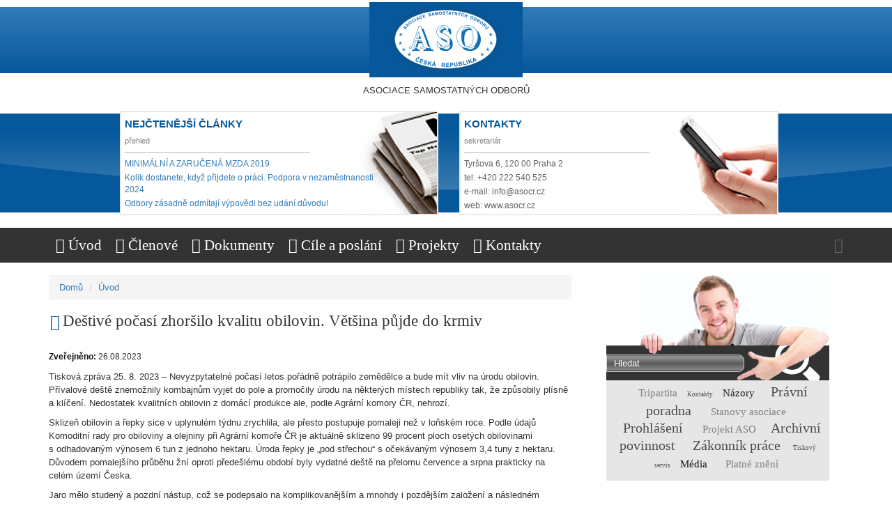

--- FILE ---
content_type: text/html; charset=utf-8
request_url: https://www.asocr.cz/obsah/54/destive-pocasi-zhorsilo-kvalitu-obilovin-vetsina-pujde-do-kr/334258
body_size: 9006
content:
<!DOCTYPE html>
<html lang="cs" dir="ltr">
	<head>
		<meta charset="utf-8">
		<meta name="viewport" content="width=device-width, initial-scale=1.0">
		<meta http-equiv="Content-Type" content="text/html; charset=utf-8" />
<link rel="shortcut icon" href="https://www.asocr.cz/profiles/cip/themes/bootstrap/favicon.ico" type="image/vnd.microsoft.icon" />
<link rel="canonical" href="https://www.asocr.cz/obsah/54/destive-pocasi-zhorsilo-kvalitu-obilovin-vetsina-pujde-do-kr/334258" />
<link rel="shortlink" href="https://www.asocr.cz/obsah/54/destive-pocasi-zhorsilo-kvalitu-obilovin-vetsina-pujde-do-kr/334258" />
		<title>Deštivé počasí zhoršilo kvalitu obilovin. Většina půjde do krmiv | Asociace samostatných odborů</title>
		<style>
@import url("https://www.asocr.cz/modules/system/system.base.css?pcct2y");
</style>
<style>
@import url("https://www.asocr.cz/profiles/cip/modules/date/date_api/date.css?pcct2y");
@import url("https://www.asocr.cz/modules/field/theme/field.css?pcct2y");
@import url("https://www.asocr.cz/profiles/cip/modules/ckeditor/css/ckeditor.css?pcct2y");
</style>
<style>
@import url("https://www.asocr.cz/profiles/cip/modules/ctools/css/ctools.css?pcct2y");
@import url("https://www.asocr.cz/profiles/cip/modules/cip_module/css/bxslider/jquery.bxslider.css?pcct2y");
</style>
<link type="text/css" rel="stylesheet" href="https://www.asocr.cz/profiles/cip/themes/bootstrap/css/bootstrap.min.css?pcct2y" media="all" />
<style>
@import url("https://www.asocr.cz/profiles/cip/themes/bootstrap/css/font-awesome.css?pcct2y");
@import url("https://www.asocr.cz/profiles/cip/themes/bootstrap/css/overrides.css?pcct2y");
@import url("https://www.asocr.cz/profiles/cip/themes/bootstrap/css/swipebox.css?pcct2y");
@import url("https://www.asocr.cz/profiles/cip/themes/bootstrap/css/custom.css?pcct2y");
@import url("https://www.asocr.cz/profiles/cip/themes/bootstrap/css/meanmenu.css?pcct2y");
</style>
		<!-- HTML5 element support for IE6-8 -->
		<!--[if lt IE 9]>
		  <script src="https://www.asocr.cz/profiles/cip/themes/bootstrap/js/html5shiv.js"></script>
		<![endif]-->
		<script src="https://www.asocr.cz/sites/default/files/js/js_xvYJgU6LChHqbcSh4y1AvdXfD5QBIwT3GVGVUeuksbM.js"></script>
<script src="https://www.asocr.cz/sites/default/files/js/js_iJVNzcZk7Emy1vyqfvcUAqQRGIy5mLBmupIJOCSrouw.js"></script>
<script src="https://www.asocr.cz/sites/default/files/js/js_DIrKnMDSKcXmhqKrGX4vTn9pt9c8AvORwbn8pdv7sTA.js"></script>
<script src="https://www.google.com/cloudprint/client/cpgadget.js"></script>
<script src="https://www.asocr.cz/sites/default/files/js/js_7p-bIynjgrTnH716xk_rKkhmKen_oOymTBRHgTKvaL8.js"></script>
<script src="https://www.asocr.cz/sites/default/files/js/js_4gNGjBKDdUG7WvyRm-nL4V9M_2o85EdU-Pw3Mn8185c.js"></script>
<script>(function(i,s,o,g,r,a,m){i["GoogleAnalyticsObject"]=r;i[r]=i[r]||function(){(i[r].q=i[r].q||[]).push(arguments)},i[r].l=1*new Date();a=s.createElement(o),m=s.getElementsByTagName(o)[0];a.async=1;a.src=g;m.parentNode.insertBefore(a,m)})(window,document,"script","https://www.google-analytics.com/analytics.js","ga");ga("create", "UA-57751168-3", {"cookieDomain":"auto"});ga("send", "pageview");</script>
<script>jQuery.extend(Drupal.settings, {"basePath":"\/","pathPrefix":"","ajaxPageState":{"theme":"bootstrap","theme_token":"Zvlqt4SEVND4Xs6wej6j49V4KWs28dcHqbu9egmOQpw","js":{"profiles\/cip\/themes\/bootstrap\/js\/drupal_bootstrap.js":1,"profiles\/cip\/modules\/jquery_update\/replace\/jquery\/1.10\/jquery.min.js":1,"misc\/jquery.once.js":1,"misc\/drupal.js":1,"profiles\/cip\/modules\/jquery_update\/replace\/ui\/ui\/minified\/jquery.ui.effect.min.js":1,"profiles\/cip\/modules\/jquery_update\/replace\/ui\/ui\/minified\/jquery.ui.effect-fade.min.js":1,"profiles\/cip\/modules\/jquery_update\/replace\/ui\/ui\/minified\/jquery.ui.effect-slide.min.js":1,"profiles\/cip\/modules\/jquery_update\/replace\/ui\/ui\/minified\/jquery.ui.effect-highlight.min.js":1,"profiles\/cip\/themes\/bootstrap\/js\/bootstrap.min.js":1,"profiles\/cip\/themes\/bootstrap\/js\/jquery.swipebox.js":1,"profiles\/cip\/themes\/bootstrap\/js\/jquery.superfish.js":1,"profiles\/cip\/themes\/bootstrap\/js\/jquery.meanmenu.js":1,"profiles\/cip\/themes\/bootstrap\/js\/jquery.cookie.js":1,"https:\/\/www.google.com\/cloudprint\/client\/cpgadget.js":1,"profiles\/cip\/themes\/bootstrap\/js\/main.js":1,"public:\/\/languages\/cs_hUlH-pDmR1R5oRAOuKrdH9e8GuBzYbH7K_k4-yJoU7A.js":1,"profiles\/cip\/modules\/cip_module\/js\/jquery.bxslider.js":1,"profiles\/cip\/modules\/cip_module\/js\/article-slider.js":1,"profiles\/cip\/modules\/cip_module\/js\/jquery.aj.js":1,"profiles\/cip\/modules\/cip_module\/js\/jquery.forms.js":1,"profiles\/cip\/modules\/google_analytics\/googleanalytics.js":1,"0":1},"css":{"modules\/system\/system.base.css":1,"profiles\/cip\/modules\/date\/date_api\/date.css":1,"modules\/field\/theme\/field.css":1,"profiles\/cip\/modules\/ckeditor\/css\/ckeditor.css":1,"profiles\/cip\/modules\/ctools\/css\/ctools.css":1,"profiles\/cip\/modules\/cip_module\/css\/bxslider\/jquery.bxslider.css":1,"profiles\/cip\/themes\/bootstrap\/css\/bootstrap.min.css":1,"profiles\/cip\/themes\/bootstrap\/css\/font-awesome.css":1,"profiles\/cip\/themes\/bootstrap\/css\/overrides.css":1,"profiles\/cip\/themes\/bootstrap\/css\/swipebox.css":1,"profiles\/cip\/themes\/bootstrap\/css\/custom.css":1,"profiles\/cip\/themes\/bootstrap\/css\/meanmenu.css":1}},"googleanalytics":{"trackOutbound":1,"trackMailto":1,"trackDownload":1,"trackDownloadExtensions":"7z|aac|arc|arj|asf|asx|avi|bin|csv|doc(x|m)?|dot(x|m)?|exe|flv|gif|gz|gzip|hqx|jar|jpe?g|js|mp(2|3|4|e?g)|mov(ie)?|msi|msp|pdf|phps|png|ppt(x|m)?|pot(x|m)?|pps(x|m)?|ppam|sld(x|m)?|thmx|qtm?|ra(m|r)?|sea|sit|tar|tgz|torrent|txt|wav|wma|wmv|wpd|xls(x|m|b)?|xlt(x|m)|xlam|xml|z|zip"},"urlIsAjaxTrusted":{"\/hledani":true},"bootstrap":{"anchorsFix":0,"anchorsSmoothScrolling":1,"popoverEnabled":1,"popoverOptions":{"animation":1,"html":0,"placement":"right","selector":"","trigger":"click","title":"","content":"","delay":0,"container":"body"},"tooltipEnabled":1,"tooltipOptions":{"animation":1,"html":0,"placement":"auto left","selector":"","trigger":"hover focus","delay":0,"container":"body"}}});</script>
	</head>
	<body class="html not-front not-logged-in no-sidebars page-obsah page-obsah- page-obsah-54 page-obsah-destive-pocasi-zhorsilo-kvalitu-obilovin-vetsina-pujde-do-kr page-obsah-destive-pocasi-zhorsilo-kvalitu-obilovin-vetsina-pujde-do-kr- page-obsah-destive-pocasi-zhorsilo-kvalitu-obilovin-vetsina-pujde-do-kr-334258" >
		<div id="skip-link">
			<a href="#main-content" class="element-invisible element-focusable">Přejít k hlavnímu obsahu</a>
		</div>
				<div class="banner-top-container container-fluid">
	<div class="row main-logo-row">
		<div class="container">
			<div class="row">
				<div class="col-sm-12">
											<a class="logo-link" href="/" title="Domů">
							<img src="https://www.asocr.cz/profiles/cip/themes/bootstrap/logo.png" alt="Domů" />
						</a>
									</div>
			</div>
		</div>
	</div>
	<div class="row main-logo-text-description-row">
		<div class="container">
			<div class="row">
				<div class="logo-text-description center-block text-center">ASOCIACE SAMOSTATNÝCH ODBORŮ</div>
			</div>
		</div>
	</div>
	<div class="row hidden-xs hidden-sm fast-info-row-container hidden-print" style="display: none;">
		<div class="container">
			<div class="row">
									<div class="col-md-6 col-lg-5 col-lg-offset-1 col-container col-container-first">
	<section class="sec-1">
		<header>
			<h4 class="caption">NEJČTENĚJŠÍ ČLÁNKY</h4>
			<div class="description">přehled</div>
		</header>
		<div class="content">
								<p>
						<a href="http://www.asocr.cz/obsah/54/minimalni-zarucena-mzda-2019/23519">
							MINIMÁLNÍ A ZARUČENÁ MZDA 2019						</a>
					</p>
										<p>
						<a href="http://www.asocr.cz/obsah/54/kolik-dostanete-kdyz-prijdete-o-praci-podpora-v-nezamestnano/334936">
							Kolik dostanete, když přijdete o práci. Podpora v nezaměstnanosti 2024						</a>
					</p>
										<p>
						<a href="http://www.asocr.cz/obsah/54/odbory-zasadne-odmitaji-vypovedi-bez-udani-duvodu/335644">
							Odbory zásadně odmítají výpovědi bez udání důvodu!						</a>
					</p>
										<p>
						<a href="http://www.asocr.cz/obsah/68/kontakty/882">
							Kontakty						</a>
					</p>
							</div>
		<footer></footer>
	</section>
</div>
<div class="col-md-6 col-lg-5 col-container col-container-second">
	<section class="sec-2">
		<header>
			<h4 class="caption">KONTAKTY</h4>
			<div class="description">sekretariát</div>
		</header>
		<div class="content">
			<p>Tyršova 6, 120 00 Praha 2</p>
			<p>tel: +420 222 540 525</p>
			<p>e-mail: info@asocr.cz</p>
			<p>web: www.asocr.cz</p>
		</div>
		<footer></footer>
	</section>
</div>							</div>
		</div>
	</div>
</div>
<header id="navbar" role="banner" class="navbar navbar-inverse container-fluid">
	<div class="row">
		<div class="mean-menu-container"></div>
		<div class="container">
							<nav role="navigation">
					<div class="main-menu-container clearfix">
						<ul class="main-menu menu"><li class="first leaf"><a href="/" title=""><i class="fa fa-chevron-right"></i> Úvod</a></li><li class="leaf"><a href="/obsah/55/clenove" title=""><i class="fa fa-chevron-right"></i> Členové</a></li><li class="leaf"><a href="/obsah/56/dokumenty" title=""><i class="fa fa-chevron-right"></i> Dokumenty</a><ul class="main-menu menu"><li class="first leaf"><a href="/obsah/57/navrhy-zakonu" title=""><i class="fa fa-chevron-right"></i> Návrhy zákonů</a></li><li class="leaf expanded"><a href="/obsah/58/zapisy-z-predsednictva-aso/1018" title=""><i class="fa fa-chevron-right"></i> Zápisy z předsednictva ASO</a></li><li class="leaf"><a href="/obsah/59/tripartita" title=""><i class="fa fa-chevron-right"></i> Tripartita</a></li><li class="leaf"><a href="/obsah/60/bozp" title=""><i class="fa fa-chevron-right"></i> BOZP</a></li><li class="leaf expanded"><a href="/obsah/61/tiskove-zpravy/267857" title=""><i class="fa fa-chevron-right"></i> Tiskové zprávy</a></li><li class="leaf expanded"><a href="/obsah/62/pravni-normy/1106" title=""><i class="fa fa-chevron-right"></i> Právní normy</a></li><li class="last leaf"><a href="/obsah/63/zakladni-dokumenty" title=""><i class="fa fa-chevron-right"></i> Základní dokumenty</a></li></ul></li><li class="leaf expanded"><a href="/obsah/64/cile-poslani/881" title=""><i class="fa fa-chevron-right"></i> Cíle a poslání</a></li><li class="leaf"><a href="/obsah/65/projekty" title=""><i class="fa fa-chevron-right"></i> Projekty</a><ul class="main-menu menu"><li class="first leaf"><a href="/obsah/66/probihajici-projekty" title=""><i class="fa fa-chevron-right"></i> Probíhající projekty</a></li><li class="last leaf"><a href="/obsah/67/ukoncene-projekty" title=""><i class="fa fa-chevron-right"></i> Ukončené projekty</a></li></ul></li><li class="last leaf expanded"><a href="/obsah/68/kontakty/882" title=""><i class="fa fa-chevron-right"></i> Kontakty</a></li></ul>						<a href="#" class="fast-info-toggle hidden-xs hidden-sm">
							<i class="fa fa-chevron-up icon-toggle"></i><i class="fa fa-chevron-down icon-toggle" style="display: none;"></i>
						</a>
					</div>
				</nav>
					</div>
	</div>
</header>

<div class="main-container container">

	<header role="banner" id="page-header">
		
			</header>

	<div class="row">

		<div class="col-md-8 main-content-container">
			<div class="breadcrumb-container">
				<ol class="breadcrumb hidden-print"><li class="first"><a href="/">Domů</a></li>
<li class="active last"><a href="/obsah/54/uvod">Úvod</a></li>
</ol>			</div>
						<a id="main-content"></a>
										<ul class="page-title-list fa-ul">
					<li>
						<h3 class="page-header"><i class="fa-li fa fa-chevron-right"></i> Deštivé počasí zhoršilo kvalitu obilovin. Většina půjde do krmiv</h3>
					</li>
				</ul>
																												  <div class="region region-content">
    <section id="block-system-main" class="block block-system clearfix">

      
  <div class="article-single">
	<article class="article-detail" data-articleid="334258">
			<header>
			<ul class="meta clearfix">
									<li><strong>Zveřejněno:</strong> <span>26.08.2023</span></li>
												</ul>
		</header>
			<div class="content"><p>Tiskov&aacute; zpr&aacute;va 25. 8. 2023 &ndash; Nevyzpytateln&eacute; počas&iacute; letos poř&aacute;dně potr&aacute;pilo zemědělce a bude m&iacute;t vliv na &uacute;rodu obilovin. Př&iacute;valov&eacute; de&scaron;tě znemožnily kombajnům vyjet do pole a promočily &uacute;rodu na&nbsp;někter&yacute;ch m&iacute;stech republiky tak, že způsobily pl&iacute;sně a kl&iacute;čen&iacute;. Nedostatek kvalitn&iacute;ch obilovin z&nbsp;dom&aacute;c&iacute; produkce ale, podle Agr&aacute;rn&iacute; komory ČR, nehroz&iacute;.</p>
<p>Sklizeň obilovin a řepky sice v&nbsp;uplynul&eacute;m t&yacute;dnu zrychlila, ale přesto postupuje pomaleji než v&nbsp;loňsk&eacute;m roce. Podle &uacute;dajů Komoditn&iacute; rady pro obiloviny a olejniny při Agr&aacute;rn&iacute; komoře ČR je aktu&aacute;lně sklizeno 99 procent ploch oset&yacute;ch obilovinami s&nbsp;odhadovan&yacute;m v&yacute;nosem 6 tun z&nbsp;jednoho hektaru. &Uacute;roda řepky je &bdquo;pod střechou&ldquo; s oček&aacute;van&yacute;m&nbsp;v&yacute;nosem 3,4 tuny z&nbsp;hektaru. Důvodem pomalej&scaron;&iacute;ho průběhu žn&iacute; oproti přede&scaron;l&eacute;mu obdob&iacute; byly vydatn&eacute; de&scaron;tě na přelomu července a srpna prakticky na cel&eacute;m &uacute;zem&iacute; Česka.</p>
<p>Jaro mělo studen&yacute; a pozdn&iacute; n&aacute;stup, což se podepsalo na komplikovaněj&scaron;&iacute;m a mnohdy i pozděj&scaron;&iacute;m založen&iacute; a n&aacute;sledn&eacute;m vzch&aacute;zen&iacute; porostů jařin a růstu ozim&yacute;ch plodin. Pot&eacute; do&scaron;lo v někter&yacute;ch oblastech ke kombinaci vysok&yacute;ch teplot a z&aacute;sadn&iacute;ho nedostatku sr&aacute;žek, jejichž objem byl hluboko pod každoročn&iacute;m průměrem. N&aacute;sledně se zemědělci pot&yacute;kali t&eacute;měř na cel&eacute;m &uacute;zem&iacute; se suchem a lok&aacute;lně tak&eacute; s př&iacute;valov&yacute;mi de&scaron;ti, kter&eacute; ale k vyrovn&aacute;n&iacute; sr&aacute;žkov&eacute;ho deficitu nestač&iacute;. Tyto de&scaron;tě současně komplikovaly sklizeň obilovin a olejnin, protože polehl&eacute; porosty se obt&iacute;žn&eacute; skl&iacute;zej&iacute;.</p>
<p><em>&bdquo;Zemědělci s oblibou ř&iacute;kaj&iacute;, že by muselo pr&scaron;et rok a půl v kuse, aby se probl&eacute;my se suchem vyře&scaron;ily. Přes uveden&eacute; komplikace a region&aacute;ln&iacute; rozd&iacute;ly oček&aacute;v&aacute;me v&yacute;nosově průměrn&yacute; rok a nedostatek kvalitn&iacute;ch obilovin z dom&aacute;c&iacute; produkce jednoznačně nehroz&iacute;. S hodnocen&iacute;m ale mus&iacute;me až na &uacute;pln&yacute; konec žn&iacute; a je třeba poděkovat pěstitelům, s&nbsp;jak&yacute;m odhodl&aacute;n&iacute;m situaci v&nbsp;leto&scaron;n&iacute;m roce zvl&aacute;daj&iacute;,&ldquo;</em> ř&iacute;k&aacute; prezident Agr&aacute;rn&iacute; komory ČR<strong> Jan Doležal</strong>.</p>
<p>&bdquo;<em>Leto&scaron;n&iacute; &uacute;roda obilovin je dobr&aacute;, průměrn&yacute; hektarov&yacute; v&yacute;nos t&eacute;měř stejn&yacute; jako v loňsk&eacute;m roce. To že se žně trochu zpozdily, to neovlivn&iacute;me. Počas&iacute;, větru ani de&scaron;ti neporuč&iacute;me. Co v&scaron;ak ovlivnit můžeme, je to, jak pracujeme. R&aacute;d bych poděkoval zemědělcům za sklizeň, kter&aacute; sice nen&iacute; je&scaron;tě ukončena, ale jej&iacute; vět&scaron;&iacute; č&aacute;st je už pod střechou. A nejen za ni, ale i za ve&scaron;kerou poctivou každodenn&iacute; pr&aacute;ci, kterou zemědělci odv&aacute;děj&iacute;. Nesm&iacute;rně si j&iacute; v&aacute;ž&iacute;m a věř&iacute;m, že se n&aacute;m společně podař&iacute; zvl&aacute;dnout v&scaron;echny v&yacute;zvy, kter&eacute; na n&aacute;s v př&iacute;&scaron;t&iacute;ch t&yacute;dnech i letech čekaj&iacute;,&ldquo;</em> sděluje ministr zemědělstv&iacute;<strong> Marek V&yacute;born&yacute;</strong>.</p>
<p>Probl&eacute;m v&scaron;ak může představovat kvalita leto&scaron;n&iacute; &uacute;rody, kvůli kter&eacute; půjde podle odhadů Agr&aacute;rn&iacute; komory ČR vět&scaron;&iacute; č&aacute;st objemu obilovin na v&yacute;robu krmn&yacute;ch směs&iacute; pro hospod&aacute;řsk&aacute; zv&iacute;řata nam&iacute;sto zpracov&aacute;n&iacute; potravin pro lidskou spotřebu. Zat&iacute;mco v běžn&yacute;ch letech je po žn&iacute;ch na skladě přibližně 40 procent potravin&aacute;řsk&eacute; p&scaron;enice vůči 60 procentům krmn&eacute;, letos m&aacute; poměr bl&iacute;že k 30:70, v někter&yacute;ch lokalit&aacute;ch dokonce 20:80. To společně s &uacute;bytkem stavů předev&scaron;&iacute;m prasat a drůbeže vytv&aacute;ř&iacute; dal&scaron;&iacute; tlak na pokles cen krmn&yacute;ch obilovin, kter&yacute;ch je na evropsk&eacute;m trhu moment&aacute;lně velk&eacute; množstv&iacute;.</p>
<p>K nejistotě pěstitelů plodin i chovatelů hospod&aacute;řsk&yacute;ch zv&iacute;řat přisp&iacute;v&aacute; d&aacute;le pokles n&aacute;rodn&iacute;ch dotačn&iacute;ch podpor v&nbsp;leto&scaron;n&iacute;m roce i pl&aacute;novan&eacute; &scaron;krty v&nbsp;letech 2024 a 2025 m&iacute;sto toho, aby st&aacute;t sv&yacute;m zemědělcům podle Agr&aacute;rn&iacute; komory ČR a profesn&iacute;ch svazů v&nbsp;t&eacute;to nejist&eacute; době naopak pomohl. N&iacute;zk&eacute; v&yacute;kupn&iacute; ceny obilovin, kter&eacute; na česk&eacute;m trhu nemaj&iacute; daleko k&nbsp;roku 1989, jsou probl&eacute;mem v&nbsp;cel&eacute; Evropě. Kvůli bezceln&iacute;m dovozům produkce z&nbsp;Ukrajiny, kter&aacute; měla směřovat prostřednictv&iacute;m takzvan&yacute;ch koridorů solidarity k&nbsp;odběratelům ve třet&iacute;ch zem&iacute;ch a skončila m&iacute;sto toho na evropsk&eacute;m trhu, vznikaj&iacute; přebytky tlač&iacute;c&iacute; na pokles cen.</p>
<p>&bdquo;<em>Ročn&iacute; produkce Česka čin&iacute; kolem 8 milionů tun obilovin, z&nbsp;čehož 5 milionů tun je určeno pro dom&aacute;c&iacute; spotřebu a 3 miliony tun směřuj&iacute; na export. K&nbsp;leto&scaron;n&iacute;mu červnu v&scaron;ak z&aacute;soby obilovin na česk&eacute;m trhu vzrostly minim&aacute;lně o 25 procent na 2 až 2,5 miliony tun obilovin, přičemž obvykl&aacute; z&aacute;soba je kolem milionu tun. Koncem července byly s&yacute;pky plněj&scaron;&iacute; oproti průměru přibližně o 500 tis&iacute;c tun oproti loňsku. Na&scaron;e skladovac&iacute; kapacity zaji&scaron;ťuj&iacute; prostor pro 9 milionů tun obilovin, z&nbsp;čehož zhruba polovina jsou sklady u prvov&yacute;robců. Aktu&aacute;ln&iacute; ceny jsou n&iacute;zk&eacute;, odbyt v&aacute;zne a zemědělci, kteř&iacute; potřebuj&iacute; pen&iacute;ze pro podzimn&iacute; osev, mus&iacute; prod&aacute;vat za n&iacute;zk&eacute; ceny,&ldquo;</em> uv&aacute;d&iacute; předseda Komoditn&iacute; rady pro obiloviny a olejniny při Agr&aacute;rn&iacute; komoře ČR<strong> Martin Volf.</strong></p>
<p>Možnost&iacute;, jak zv&yacute;&scaron;it udržitelnost zemědělsk&eacute; produkce i jej&iacute; kvalitu, mohou b&yacute;t technologie precizn&iacute;ho zemědělstv&iacute;, kter&eacute; jsou ostatně jedn&iacute;m z&nbsp;t&eacute;mat leto&scaron;n&iacute;ho 49. ročn&iacute;ku agrosalonu Země živitelka v&nbsp;Česk&yacute;ch Budějovic&iacute;ch. Tyto technologie již využ&iacute;v&aacute; podle ned&aacute;vn&eacute;ho dotazn&iacute;kov&eacute;ho &scaron;etřen&iacute; Agr&aacute;rn&iacute; komory ČR, kter&eacute;ho se z&uacute;častnilo 147 podniků, již 47 procent osloven&yacute;ch.</p>
<p><em>&bdquo;Precizn&iacute; zemědělstv&iacute; je uk&aacute;zkou pozitivn&iacute;ho trendu ve v&yacute;voji česk&eacute;ho zemědělstv&iacute;, kter&yacute; přisp&iacute;v&aacute; k &scaron;etrněj&scaron;&iacute;mu zach&aacute;zen&iacute; se zemědělskou půdou, a t&iacute;m i zachov&aacute;n&iacute; jej&iacute;ch přirozen&yacute;ch vlastnost&iacute; pro budouc&iacute; generace. Zemědělci st&aacute;le častěji využ&iacute;vaj&iacute; metody precizn&iacute;ho zemědělstv&iacute;, kter&eacute; pracuj&iacute; s technologiemi jako GPS, GIS, DPZ a senzory sleduj&iacute;c&iacute;mi odrazivost ve snaze zajistit maximum informac&iacute; o stavu a vlastnostech konkr&eacute;tn&iacute;ch č&aacute;st&iacute; bloku zemědělsk&eacute; půdy a vitality plodin. Na z&aacute;kladě toho pak na tomto pozemku hospodař&iacute; včetně c&iacute;len&eacute; aplikace hnojiv či př&iacute;pravků na ochranu a o&scaron;etřov&aacute;n&iacute; rostlin,&rdquo;</em> ř&iacute;k&aacute; produktov&yacute; a obchodn&iacute; ředitel Agdata<strong> Luk&aacute;&scaron; Musil</strong>.</p></div>
					<footer>
			<ul class="meta clearfix">
				<li><strong>Zdroj:</strong>
					<span>
						Agrární komora ČR					</span>
				</li>
			</ul>
		</footer>
		</article><div class="container-fluid">
	<div class="row share-links-container hidden-print">
		<div class="col-md-offset-8 col-md-4 text-right">
			<a href="#print" class="print" title="vytisknout"><i class="fa fa-print"></i></a>
			<a href="https://twitter.com/intent/tweet?original_referer=https%3A%2F%2Fwww.asocr.cz%3A443%2Fobsah%2F54%2Fdestive-pocasi-zhorsilo-kvalitu-obilovin-vetsina-pujde-do-kr%2F334258&text=De%C5%A1tiv%C3%A9%20po%C4%8Das%C3%AD%20zhor%C5%A1ilo%20kvalitu%20obilovin.%20V%C4%9Bt%C5%A1ina%20p%C5%AFjde%20do%20krmiv" class="link-twitter" title="tweetnout"><i class="fa fa-twitter"></i></a>
			<a href="https://plus.google.com/share?url=https%3A%2F%2Fwww.asocr.cz%3A443%2Fobsah%2F54%2Fdestive-pocasi-zhorsilo-kvalitu-obilovin-vetsina-pujde-do-kr%2F334258%26hl%3Dcs" onclick="javascript:window.open(this.href, '', 'menubar=no,toolbar=no,resizable=yes,scrollbars=yes,height=600,width=600');
					return false;" title="sdílet na google+"><i class="fa fa-google-plus"></i></a>
			<a href="https://www.facebook.com/sharer.php?u=https%3A%2F%2Fwww.asocr.cz%3A443%2Fobsah%2F54%2Fdestive-pocasi-zhorsilo-kvalitu-obilovin-vetsina-pujde-do-kr%2F334258" class="link-facebook" title="sdílet na facebooku"><i class="fa fa-facebook"></i></a>
		</div>
	</div>
</div></div>
</section> <!-- /.block -->
  </div>
		</div>

					<aside class="col-md-4 right-banner-content-container text-center hidden-print" role="complementary">
				<div class="row">
					<section class="search-container uponbanners hidden-print"><form class="search-form" action="/hledani" method="post" id="cip-custom-search-form" accept-charset="UTF-8"><div><div class="form-type-textfield form-item-keyword form-item form-group">
  <input placeholder="Hledat" class="keyword-input form-control form-text" type="text" id="edit-keyword" name="keyword" value="" size="60" maxlength="128" />
</div>
<button class="btn btn-default form-submit" id="edit-submit" name="op" value="Hledat" type="submit">Hledat</button>
<input type="hidden" name="form_build_id" value="form-5a6VkIPJK0J51kEL2msOpnHRYJ0YAztBxvSqyFI77JE" />
<input type="hidden" name="form_id" value="cip_custom_search_form" />
</div></form><div class="search-terms">
			<a href="#" data-string="Tripartita" class="search-string v2">
			Tripartita		</a>
				<a href="#" data-string="Kontakty" class="search-string v4">
			Kontakty		</a>
				<a href="#" data-string="Názory" class="search-string v3">
			Názory		</a>
				<a href="#" data-string="Právní poradna" class="search-string v1">
			Právní poradna		</a>
				<a href="#" data-string="Stanovy asociace" class="search-string v2">
			Stanovy asociace		</a>
				<a href="#" data-string="Prohlášení" class="search-string v1">
			Prohlášení		</a>
				<a href="#" data-string="Projekt ASO" class="search-string v2">
			Projekt ASO		</a>
				<a href="#" data-string="Archivní povinnost" class="search-string v1">
			Archivní povinnost		</a>
				<a href="#" data-string="Zákonník práce" class="search-string v1">
			Zákonník práce		</a>
				<a href="#" data-string="Tiskový servis" class="search-string v4">
			Tiskový servis		</a>
				<a href="#" data-string="Média" class="search-string v3">
			Média		</a>
				<a href="#" data-string="Platné znění" class="search-string v2">
			Platné znění		</a>
		</div></section><div class="banner-container hidden-print">
<section class="banner">
	<div class="content">
							<a class="banner-image-box" href="https://www.odbory.info/">
				<img class="banner-image img-responsive" src="https://ipodpora.odbory.info/soubory/dms/ukony/1107/142/banner-oi-aso.png" alt="Obrázek reklamního baneru" /></a>
					</div>
</section><section class="banner">
	<div class="content">
							<a class="banner-image-box" href="https://www.facebook.com/pages/Asociace-samostatn%C3%BDch-odbor%C5%AF-ASO/186443341439508">
				<img class="banner-image img-responsive" src="https://ipodpora.odbory.info/soubory/dms/ukony/1108/142/banner-faceb-aso.png" alt="Obrázek reklamního baneru" /></a>
					</div>
</section><section class="banner">
	<div class="content">
							<a class="banner-image-box" href="https://www.odbory.info/obsah/27/mezinarodni-konference-aso/336902">
				<img class="banner-image img-responsive" src="https://ipodpora.odbory.info/dms/soubory/index?file=banner-mk-ai-31072025_20250704091021.png" alt="Obrázek reklamního baneru" /></a>
					</div>
</section><section class="banner">
	<div class="content">
							<a class="banner-image-box" href="https://www.ospzv-aso.cz/obsah/71/nabidka-zlevnenych-pobytu-v-hotelove-siti-sorea-na-slovensku/336989">
				<img class="banner-image img-responsive" src="https://ipodpora.odbory.info/dms/soubory/index?file=sorea-banner_20250812173907.png" alt="Obrázek reklamního baneru" /></a>
					</div>
</section></div>									</div>
			</aside>
		
	</div>
</div>
<footer class="footer container-fluid">
	<div class="row hidden-print">
		<div class="container">
			<div class="row row-top">
				<div class="col-md-5 col-sm-8 col-md-push-7 col-sm-push-4 footer-info text-center">
					<span class="info"><i class="fa fa-copyright"></i> 1995 - 2025 ASO</span>
					<span class="hidden-xs">|</span>
					<span class="hidden-xs info">Poslední aktualizace 19.11.2025</span>
				</div>
				<div class="col-md-3 col-sm-4 col-sm-pull-8 col-md-pull-5 footer-action-links text-center">
					<span class="footer-action-link"><a href="/" title="Přejít na úvodní stránku"><i class="fa fa-home"></i></a></span>
					<span class="footer-action-link"><a href="/rss" title="RSS kanál"><i class="fa fa-rss"></i></a></span>
					<span class="footer-action-link"><a href="/sitemap" title="Mapa stránek"><i class="fa fa-sitemap"></i></a></span>
					<span class="footer-action-link"><a href="mailto:@?subject=Odkaz%20na%20str%C3%A1nku&amp;body=https%3A%2F%2Fwww.asocr.cz%3A443%2Fobsah%2F54%2Fdestive-pocasi-zhorsilo-kvalitu-obilovin-vetsina-pujde-do-kr%2F334258" title="Odeslat odkaz na stránku emailem"><i class="fa fa-at"></i></a></span>
				</div>
			</div>
		</div>
	</div>
	<div class="row footer-main-logo-row">
		<div class="container">
			<div class="row">
				<div class="col-sm-12">
					<div class="row">
						<div class="col-xs-12 col-sm-3 footer-logo-image-column">
															<img class="footer-logo-image hidden-print" src="https://www.asocr.cz/profiles/cip/themes/bootstrap/logo.png" alt="ASO" />
													</div>
						<div class="col-sm-9 hidden-xs hidden-sm footer-logo-description-column text-center">
							<span>ASOCIACE SAMOSTATNÝCH ODBORŮ</span>
						</div>
					</div>
				</div>
			</div>
		</div>
	</div>
	<div class="container">
		<div class="main-content-container">
			<div class="" style="">
				<a href="http://www.esfcr.cz"><img style="margin:1em auto;" alt="Loga patičky" class="footer-main-logo img-responsive" src="/sites/default/files/ipodpora3.png" /></a>
			</div>
		</div>
	</div>
</footer>		<script src="https://www.asocr.cz/sites/default/files/js/js_wGhTD2pn1kFLTnC38_ddb7g4ML6rVs6EXMBWCOjJOTE.js"></script>
	</body>
</html>


--- FILE ---
content_type: text/css
request_url: https://www.asocr.cz/profiles/cip/themes/bootstrap/css/overrides.css?pcct2y
body_size: 1970
content:
html.overlay-open .navbar-fixed-top{z-index:400}
html.js fieldset.collapsed{height:auto}
html.js input.form-autocomplete{background-image:none}
body{position:relative}
body.admin-expanded.admin-vertical.admin-nw .navbar,body.admin-expanded.admin-vertical.admin-sw .navbar{margin-left:260px}
body.navbar-is-fixed-top{padding-top:64px!important}
body.navbar-is-fixed-bottom{padding-bottom:64px!important}
body.toolbar{padding-top:30px!important}
body.toolbar .navbar-fixed-top{top:30px}
body.toolbar.navbar-is-fixed-top{padding-top:94px!important}
body.toolbar-drawer{padding-top:64px!important}
body.toolbar-drawer .navbar-fixed-top{top:64px}
body.toolbar-drawer.navbar-is-fixed-top{padding-top:128px!important}
body.admin-menu .navbar-fixed-top{top:29px}
body.admin-menu.navbar-is-fixed-top{padding-top:93px!important}
body div#admin-toolbar{z-index:1600}
body #toolbar,body #admin-menu,body #admin-toolbar{-webkit-box-shadow:none;-moz-box-shadow:none;box-shadow:none}
body #admin-menu{margin:0;padding:0;position:fixed;z-index:1600}
body #admin-menu .dropdown li{line-height:normal}
.navbar {
	border: none;
}

/*.navbar.container{margin-top:20px}*/
/*@media screen and (min-width:768px){
	.navbar.container{max-width:720px}
}
@media screen and (min-width:992px){
	.navbar.container{max-width:940px}
}
@media screen and (min-width:1200px){
	.navbar.container{max-width:1140px}
}*/
.navbar.container>.container{margin:0;padding:0;width:auto}
#overlay-container,.overlay-modal-background,.overlay-element{z-index:1500}
#toolbar{z-index:1600}
.modal{z-index:1620}
.modal-dialog{z-index:1630}
.modal-backdrop{z-index:1610}
.element-invisible{margin:0;padding:0;width:1px}
.navbar .logo{margin-right:-15px;padding-left:15px;padding-right:15px}
@media screen and (min-width:768px){.navbar .logo{margin-right:0;padding-left:0}
}
ul.secondary{float:left}
@media screen and (min-width:768px){ul.secondary{float:right}
}
.page-header{
	font-family: trebuchet ms;
	margin-top: 0;
	word-wrap: break-word;
	border-bottom: none;
}
.block:first-child h2.block-title{margin-top:0}
p:last-child{margin-bottom:0}
.region-help>.glyphicon{font-size:18px;float:left;margin:-.05em .5em 0 0}
.region-help .block{overflow:hidden}
form#search-block-form{margin:0}
.navbar #block-search-form{float:none;margin:5px 0 5px 5px}
@media screen and (min-width:992px){.navbar #block-search-form{float:right}
}
.navbar-search .control-group{margin-bottom:0}
ul.action-links{margin:12px 0;padding:0}
ul.action-links li{display:inline;margin:0;padding:0 6px 0 0}
ul.action-links .glyphicon{padding-right:.5em}
input,textarea,select,.uneditable-input{max-width:100%;width:auto}
input.error{color:#b94a48;border-color:#ebccd1}
fieldset legend.panel-heading{float:left;line-height:1em;margin:0}
fieldset .panel-body{clear:both}
fieldset .panel-heading a.panel-title{color:inherit;display:block;margin:-10px -15px;padding:10px 15px}
fieldset .panel-heading a.panel-title:hover{text-decoration:none}
.form-actions{clear:both}
.resizable-textarea textarea{border-radius:4px 4px 0 0}
.radio:first-child,.checkbox:first-child{margin-top:0}
.radio:last-child,.checkbox:last-child{margin-bottom:0}
.help-block,.control-group .help-inline{color:#999;font-size:12px;margin:5px 0 10px;padding:0}
.panel-heading{display:block}
a.tabledrag-handle .handle{height:auto;width:auto}
.error{color:#b94a48}
div.error,table tr.error{background-color:#f2dede;color:#b94a48}
.control-group.error{background:0}
.control-group.error label,.control-group.error .control-label{color:#b94a48;font-weight:600}
.control-group.error input,.control-group.error textarea,.control-group.error select,.control-group.error .uneditable-input{color:#555;border:1px solid #ccc}
.control-group.error .help-block,.control-group.error .help-inline{color:#333}
.list-inline>li.first{padding-left:0}
.nav-tabs{margin-bottom:10px}
ul li.collapsed,ul li.expanded,ul li.leaf{list-style:none;list-style-image:none}
.tabs--secondary{margin:0 0 10px}
.submitted{margin-bottom:1em;font-style:italic;font-weight:400;color:#777}
.password-strength{width:17em;float:right;margin-top:1.4em}
.password-strength-title{display:inline}
.password-strength-text{float:right;font-weight:700}
.password-indicator{background-color:#949494;height:.3em;width:100%}
.password-indicator div{height:100%;width:0;background-color:#999}
input.password-confirm,input.password-field{width:16em;margin-bottom:.4em}
div.password-confirm{float:right;margin-top:1.5em;visibility:hidden;width:17em}
div.form-item div.password-suggestions{padding:.2em .5em;margin:.7em 0;width:38.5em;border:1px solid #B4B4B4}
div.password-suggestions ul{margin-bottom:0}
.confirm-parent,.password-parent{clear:left;margin:0;width:36.3em}
.progress-wrapper .progress{margin-bottom:10px}
.pagination ul>li>a.progress-disabled{float:left}
.form-autocomplete .glyphicon{color:#999;font-size:120%}
.form-autocomplete .glyphicon.glyphicon-spin{color:#428bca}
.form-autocomplete .input-group-addon{background-color:#fff}
.ajax-progress .glyphicon{font-size:90%;margin:0 -.25em 0 .5em}
.glyphicon-spin{display:inline-block;-moz-animation:spin 1s infinite linear;-o-animation:spin 1s infinite linear;-webkit-animation:spin 1s infinite linear;animation:spin 1s infinite linear}
a .glyphicon-spin{display:inline-block;text-decoration:none}
@-moz-keyframes spin{0%{-moz-transform:rotate(0deg)}
					 100%{-moz-transform:rotate(359deg)}
}
@-webkit-keyframes spin{0%{-webkit-transform:rotate(0deg)}
						100%{-webkit-transform:rotate(359deg)}
}
@-o-keyframes spin{0%{-o-transform:rotate(0deg)}
				   100%{-o-transform:rotate(359deg)}
}
@-ms-keyframes spin{0%{-ms-transform:rotate(0deg)}
					100%{-ms-transform:rotate(359deg)}
}
@keyframes spin{0%{transform:rotate(0deg)}
				100%{transform:rotate(359deg)}
}
.navbar {
	margin-top: 18px;
}
.navbar-default {
	background-color: transparent;
	border-color: transparent;
}
@media (min-width:768px){.form-horizontal .form-group label{float:left;width:16.666666666666664%}
}
.alert a{font-weight:700}
.alert-success a{color:#356635}
.alert-info a{color:#2d6987}
.alert-warning a{color:#a47e3c}
.alert-danger a{color:#953b39}

@media print {
	a[href]:after {
		content: initial;
	}
	abbr[title]:after {
		content: initial;
	}
}

--- FILE ---
content_type: text/css
request_url: https://www.asocr.cz/profiles/cip/themes/bootstrap/css/custom.css?pcct2y
body_size: 4870
content:
/*.right-banner-content-container .search-container > .search-form,
.right-banner-content-container .search-container > .search-terms {
	width: 320px;
}*/

/*
 světlá modrá #337ab7;
 tmavá modrá #06589c ;
*/

.ie-gradient-filter-none {
	filter: none !important;
}
body {
	font-size: 10pt;
}

a:hover, a:focus {
	color: #06589C;
	text-decoration: underline;
}
.breadcrumb-container {
	min-height: 34px;
	margin-bottom: 18px;
}
.breadcrumb {
	margin-bottom: 0;
}
.page-header i {
	color: #06589C;
}
.main-content-container .btn-primary {
	margin-top: 10px;
}
.radio input[type="radio"], .radio-inline input[type="radio"], .checkbox input[type="checkbox"], .checkbox-inline input[type="checkbox"] {
	position: initial;
	margin-left: 0;
}
.right-banner-content-container .search-container > .search-terms {
	width: 100%;
	background-color: #E6E6E6;
	padding: 5px 10px;
	line-height: 23px;
	font-family: georgia, times, times new roman;
	overflow: hidden;
	border-bottom: 5px solid #e6e6e6;
	margin-bottom: 40px;
}
.right-banner-content-container .search-container > .search-terms .v0{
	font-size: 15pt;
	font-weight: normal;
	color: #999999;
	margin-left: 0px;
	margin-right: 5px;
}
.right-banner-content-container .search-container > .search-terms .v1{
	font-size: 15pt;
	font-weight: normal;
	color: #4d4d4d;
	margin-left: 12px;
	margin-right: 8px;
}
.right-banner-content-container .search-container > .search-terms .v2{
	font-size: 11pt;
	color: #808080;
	margin-left: 15px;
	margin-right: 5px;
}
.right-banner-content-container .search-container > .search-terms .v3{
	font-size: 11pt;
	font-weight: normal;
	color: #1a1a1a;
	margin-left: 7px;
	margin-right: 7px;
}
.right-banner-content-container .search-container > .search-terms .v4{
	font-size: 7pt;
	color:  #4d4d4d;
	margin-left: 5px;
	margin-right: 5px;
}
.right-banner-content-container .search-container > .search-terms v5{
	font-size: 9pt;
	font-weight: normal;
	color: black;
	margin-left: 8px;
	margin-right: 5px;
}
.right-banner-content-container .search-container > .search-terms .v6{
	font-size: 7pt;
	font-weight: normal;
	color: black;
	margin-left: 13px;
	margin-right: 5px;
}
.right-banner-content-container .search-container {
	width: 320px;
	margin: 0 auto;
}
.right-banner-content-container .search-container > .search-form {
	height: 151px;
	background: url('../images/box-search.png') center center no-repeat;
	position: relative;
}
.right-banner-content-container .search-container > .search-form > div
/*,.right-banner-content-container .search-container > .search-form .input-group*/ 
{
	position: absolute;
	bottom: 8px;
	height: 32px;
}
.right-banner-content-container .search-container > .search-form .form-control::-moz-placeholder {
	color: #fff;
}
.right-banner-content-container .search-container > .search-form .form-control:-ms-input-placeholder {
	color: #fff;
}
.right-banner-content-container .search-container > .search-form .form-control::-webkit-input-placeholder {
	color: #fff;
}
.right-banner-content-container .search-container > .search-form .input-group-btn {
	width: 110px;
}
.right-banner-content-container .search-container > .search-form .btn-default,
.right-banner-content-container .search-container > .search-form .btn-primary {
	width: 90px;
	background: transparent;
	margin-left: 20px;
	border: none;
	height: 32px;
	font-size: 0px;
}
.right-banner-content-container .search-form .input-group-btn > .btn-default > span.btn-text {
	display: none;
}
.right-banner-content-container .search-container > .search-form .form-item,
.right-banner-content-container .search-container > .search-form .form-item * {
	display: inline-block;
}
.right-banner-content-container .search-container > .search-form .form-control {
	background-color: transparent;
	color: #fff;
	width: 198px;
	border-radius: 0 8px 8px 0;
	height: 25px;
	margin: 3px 0;
	padding: 0 0 0 10px;
	background: #5c5c5c; /* Old browsers */
	/* IE9 SVG, needs conditional override of 'filter' to 'none' */
	background: url([data-uri]);
	background: -moz-linear-gradient(top,  #5c5c5c 0%, #7b7b7b 4%, #949494 8%, #949494 12%, #8f8f8f 15%, #5c5c5c 50%, #5c5c5c 54%, #848484 88%, #777777 92%, #404040 100%); /* FF3.6+ */
	background: -webkit-gradient(linear, left top, left bottom, color-stop(0%,#5c5c5c), color-stop(4%,#7b7b7b), color-stop(8%,#949494), color-stop(12%,#949494), color-stop(15%,#8f8f8f), color-stop(50%,#5c5c5c), color-stop(54%,#5c5c5c), color-stop(88%,#848484), color-stop(92%,#777777), color-stop(100%,#404040)); /* Chrome,Safari4+ */
	background: -webkit-linear-gradient(top,  #5c5c5c 0%,#7b7b7b 4%,#949494 8%,#949494 12%,#8f8f8f 15%,#5c5c5c 50%,#5c5c5c 54%,#848484 88%,#777777 92%,#404040 100%); /* Chrome10+,Safari5.1+ */
	background: -o-linear-gradient(top,  #5c5c5c 0%,#7b7b7b 4%,#949494 8%,#949494 12%,#8f8f8f 15%,#5c5c5c 50%,#5c5c5c 54%,#848484 88%,#777777 92%,#404040 100%); /* Opera 11.10+ */
	background: -ms-linear-gradient(top,  #5c5c5c 0%,#7b7b7b 4%,#949494 8%,#949494 12%,#8f8f8f 15%,#5c5c5c 50%,#5c5c5c 54%,#848484 88%,#777777 92%,#404040 100%); /* IE10+ */
	background: linear-gradient(to bottom,  #5c5c5c 0%,#7b7b7b 4%,#949494 8%,#949494 12%,#8f8f8f 15%,#5c5c5c 50%,#5c5c5c 54%,#848484 88%,#777777 92%,#404040 100%); /* W3C */
	filter: progid:DXImageTransform.Microsoft.gradient( startColorstr='#5c5c5c', endColorstr='#404040',GradientType=0 ); /* IE6-8 */
}
@media screen and (max-width:320px) {
	.right-banner-content-container .search-container {
		width: 100%;
	}
	.right-banner-content-container .search-container > .search-form .form-control {
		width: 180px;
	}
	.right-banner-content-container .search-container > .search-form .btn-default,
	.right-banner-content-container .search-container > .search-form .btn-primary {
		width: 75px;
	}
}
.right-banner-content-container .linked-multicontent-list {
	padding: 10px;
	background-color: #E6E6E6;
	text-align: left;
}
/*.right-banner-content-container .linked-multicontent-list .content,
.right-banner-content-container .linked-multicontent-list header > .title { 
	padding-left: 10px;
	padding-right: 10px;
}*/
.right-banner-content-container .linked-multicontent-list-link {
	text-align: right;
}
.main-logo-row {
	margin-top: 10px;
background: #337ab7;
background: -moz-linear-gradient(top, #337ab7 0%, #06589c 100%);
background: -webkit-linear-gradient(top, #337ab7 0%,#06589c 100%);
background: linear-gradient(to bottom, #337ab7 0%,#06589c 100%);
filter: progid:DXImageTransform.Microsoft.gradient( startColorstr='#337ab7', endColorstr='#06589c',GradientType=0 );
}
.main-logo-row .logo-link {
	display: block;
	width: 220px;
	margin: 0 auto;
}
#navbar {
	background-color: #333333;
	/*	background: #333333;  Old browsers 
		background: -moz-linear-gradient(top,  #333333 0%, #333333 68%, #454545 90%, #4b4b4b 100%);  FF3.6+ 
		background: -webkit-gradient(linear, left top, left bottom, color-stop(0%,#333333), color-stop(68%,#333333), color-stop(90%,#454545), color-stop(100%,#4b4b4b));  Chrome,Safari4+ 
		background: -webkit-linear-gradient(top,  #333333 0%,#333333 68%,#454545 90%,#4b4b4b 100%);  Chrome10+,Safari5.1+ 
		background: -o-linear-gradient(top,  #333333 0%,#333333 68%,#454545 90%,#4b4b4b 100%);  Opera 11.10+ 
		background: -ms-linear-gradient(top,  #333333 0%,#333333 68%,#454545 90%,#4b4b4b 100%);  IE10+ 
		background: linear-gradient(to bottom,  #333333 0%,#333333 68%,#454545 90%,#4b4b4b 100%);  W3C 
		filter: progid:DXImageTransform.Microsoft.gradient( startColorstr='#333333', endColorstr='#4b4b4b',GradientType=0 );  IE6-9 */
}
#navbar .fast-info-toggle {
	float: right;
	color: #666666;
	font-size: 21px;
	font-weight: 400;
	height:50px;
	line-height: 50px;
}
#navbar .fast-info-toggle:hover {
	color: #337ab7;
}
#navbar .main-menu-container ul.menu {
	font-family: trebuchet ms;
	font-size: 16pt;
}
#navbar.main-menu-container  ul.menu > li {
	position: relative;
}
#navbar .main-menu-container ul.menu li > a {
	color: #fff;
	padding-left: 10px;
	padding-right: 10px;
}
#navbar .main-menu-container ul.menu li > a.active {
	background-color: #06589c;
	color: #fff;
}
#navbar .main-menu-container ul.menu li > a:hover {
	/*	position: absolute;
		top: -5px;
		height: 62px;
		padding-top: 21px;
		padding-bottom: 21px;
	*/
	color: #fff;
	background-color: #06589c;
	background-repeat: no-repeat;
}
/* Main Navigation
================================================== */
#navbar .main-menu-container > ul,
#navbar .main-menu-container > ul * { margin: 0; padding: 0; list-style: none; }
#navbar .main-menu-container > ul li { position: relative }
#navbar .main-menu-container > ul ul { position: absolute; display: none; top: 100%; left: 0; z-index: 10001; }
#navbar .main-menu-container > ul > li { float: left }
#navbar .main-menu-container > ul li:hover > ul,
#navbar .main-menu-container > ul li.sfHover > ul { display: block }
#navbar .main-menu-container > ul a { display: block; position: relative; }
#navbar .main-menu-container > ul ul ul { top: 0; left: 100%; }
#navbar .main-menu-container > ul { float: left }
#navbar .main-menu-container > ul ul { min-width: 160px; *width: 160px; }
#navbar .main-menu-container > ul a { zoom: 1 }
#navbar .main-menu-container > ul li { position: relative; white-space: nowrap; *white-space: normal; -webkit-transition: background .2s; transition: background .2s; height: 50px; line-height: 50px;}
#navbar .main-menu-container > ul li:hover,
#navbar .main-menu-container > ul li.sfHover { -webkit-transition: none; transition: none; }
#navbar .main-menu-container > ul .sf-mega { position: absolute; display: none; top: 100%; left: 0; z-index: 99; }
#navbar .main-menu-container > ul li:hover > .sf-mega,
#navbar .main-menu-container > ul li.sfHover > .sf-mega { display: block }
/*styling*/
-wrap { position: absolute; right: 0; top: 50%; height: 40px; margin-top: -20px; max-width: 75%; }
/*#navbar .main-menu-container > ul li { display: block; float: left; height: 50px; line-height: 50px;}*/
/*#navbar .main-menu-container > ul > li { margin-left: 25px; }*/
#navbar .main-menu-container > ul > li:first-child { margin-left:0; }
#navbar .main-menu-container > ul a { color: #fff; font-weight: 400; text-decoration: none; text-align: left; cursor: pointer;}
/*#navbar .main-menu-container > ul > li > a {
	position: absolute; top: -5px; height: 60px;	
}*/
#navbar .main-menu-container > ul > li > a:hover {
	color: #333;
}
/*drop-down styles*/
#navbar .main-menu-container > ul ul { background: #333; font-size: 1em; }
#navbar .main-menu-container > ul ul li a { display: block; height: auto; line-height: 1.7em; padding: 10px; margin: 0px; border: 0px; text-transform: none; }
#navbar .main-menu-container > ul ul li a.sf-with-ul { padding-right: 23px; }
#navbar .main-menu-container > ul ul li { border-bottom: 1px solid rgba(255, 255, 255, 0.08); line-height: 1.4em; height: auto; float: none; display: block; }
#navbar .main-menu-container > ul ul li > a:hover { color: #333 }
#navbar .main-menu-container > ul ul li:last-child { border: none; }
/*arrows*/
#navbar .main-menu-container > ul > li .fa-angle-down { margin-left: 5px }
#navbar .main-menu-container > ul > li ul li .fa-angle-right { position: absolute; top: 50%; right: 15px; height: 20px; line-height: 20px; margin-top: -10px; }

.main-container .sitemap-menu-container {
	font-size: 15pt;
}
.main-container .sitemap-menu-container ul.main-menu li {
	padding: 5px 0;
}
.main-container {
	min-height: 500px;
}
.banner-top-container .main-logo-text-row {
	padding-top: 15px;
}
.banner-top-container .main-logo-text-row .logo-text {
	font-size: 36px;
}
.banner-top-container .main-logo-text-description-row {
	padding-top: 15px;
}
.banner-top-container .main-logo-text-description-row .logo-text-description {

}
.banner-top-container .fast-info-row-container {
	height: 150px;
	background: url('../images/middleline.png') 50% 50% repeat-x white;
	background-size: 100% 95%;
	margin-top: 20px;
}
.banner-top-container .fast-info-row-container section {
	border: 2px solid #ebebeb;
	background-color: white;
	height: 150px;
	/*width: 214px;*/
	margin: 0 4px;
	padding: 0 5px;
	width: 100%;
}
.banner-top-container .fast-info-row-container section > header > .caption {
	color: #06589C;
	font-size: 11pt;
	font-weight: bold;
}
.banner-top-container .fast-info-row-container section > header > .description {
	font-size: 8pt;
	color: #808080;
	overflow: hidden;
	border-bottom: 1px solid #bbbbbb;
	padding-bottom: 8px;
	margin: 0 0 8px 0;
	width: 60%;
}
.banner-top-container .fast-info-row-container section .content {
	padding-right: 18%;
	height: 75px;
	font-size: 9pt;
	color: #606060;
	overflow: hidden;
}
.banner-top-container .fast-info-row-container section > .content > p {
	margin: 0 0 3px;
}
.banner-top-container .fast-info-row-container section:hover .content,
.banner-top-container .fast-info-row-container section:hover .content a {
	color: #000000;
}
.banner-top-container .fast-info-row-container section a:hover{
	text-decoration: underline;
	color: #06589C !important;
}
.banner-top-container .fast-info-row-container section:hover{
	border: 2px solid #cccccc;
}
/*.banner-top-container .fast-info-row-container section > .content p {
	margin: 0 0 4px;
}*/
.banner-top-container .fast-info-row-container .col-container {
	/*padding: 0 4px;*/
	height: 100%;
}
.banner-top-container .fast-info-row-container .col-container-first section {
	background: url('../images/box-4.png') 100% 0% no-repeat white;
	/*	margin-left: 20px;
		margin-right: 0;*/
}
.banner-top-container .fast-info-row-container .col-container-second section {
	background: url('../images/box-5.png') 100% 0% no-repeat white;
	/*margin-right: 20px;*/
}
/*.banner-top-container .fast-info-row-container .col-container-second section {
	background: url('../images/box-5.png') 100% 0% no-repeat white;
}
.banner-top-container .fast-info-row-container .col-container-third section {
	background: url('../images/box-3.png') 100% 0% no-repeat white;
}
.banner-top-container .fast-info-row-container .col-container-fourth section {
	background: url('../images/box-4.png') 100% 0% no-repeat white;
}
.banner-top-container .fast-info-row-container .col-container-fifth section {
	background: url('../images/box-5.png') 100% 0% no-repeat white;
}*/
.right-banner-content-container section.uponbanners {
	margin-bottom: 1em;
}
.right-banner-content-container .banner-container {
	margin-top: 2em;
}
footer.footer {
	margin-top: 45px;
	padding-top: 10px;
	padding-bottom: 36px;
	min-height: 120px;
	background-color: #333333;
	color: #fff;
}
footer.footer a {
	color: white;
	text-decoration: none;
}
footer.footer .footer-main-logo-row {
	color: #fff;
	margin-top: 10px;
	background: #337ab7;
	background: -moz-linear-gradient(top, #337ab7 0%, #06589c 100%);
	background: -webkit-linear-gradient(top, #337ab7 0%,#06589c 100%);
	background: linear-gradient(to bottom, #337ab7 0%,#06589c 100%);
	filter: progid:DXImageTransform.Microsoft.gradient( startColorstr='#337ab7', endColorstr='#06589c',GradientType=0 );
}
footer.footer .footer-main-logo-row a {
	color: #fff;
}
footer.footer .footer-main-logo-row .logo-link {
	display: block;
	width: 220px;
	margin: 0 auto;
}
.logo-link img,
footer.footer .footer-logo-image-column img.footer-logo-image{
    margin-top: -0.5em;
    margin-bottom: -0.5em;
}
footer.footer .footer-main-logo-row .footer-logo-description-column {
	position: relative;
	height: 90px;
	font-size: 20px;
	white-space: normal;
}
footer.footer .footer-main-logo-row .footer-logo-description-column > span {
	position:absolute;
	top: 40%;
	left: 0;
}
footer.footer .footer-info span.info {
	white-space: nowrap;
}
footer.footer .footer-info span.info:first-child {
	padding-right: 1em;
}
footer.footer .footer-info span.info:nth-child {
	padding-left: 1em;
	padding-right: 1em;
}
footer.footer .footer-info span.info:last-child {
	padding-left: 1em;
}
footer.footer .footer-action-links {
	font-size: 13pt;
}
footer.footer .footer-action-links a {
	color: #999;
}
footer.footer .footer-action-links a:hover {
	color: #fff;
}
footer.footer .footer-logo-image-column img {
	display: block;
	margin: 0 auto;
}
footer.footer .row-top {
	line-height: 24px;
}
.article-single,
.article-list {
	margin-bottom: 20px;
}
/*.article-single article .content {
	min-height: 200px;
}*/
.article-list article .content iframe,
.article-single article .content iframe {
	width: 80% !important;
	max-width: 100% !important;
	height: auto !important;
	min-height: 360px !important;
}
@media (max-width:767px){
	.article-list article .content iframe,
	.article-single article .content iframe {
		margin-left: auto;
		margin-right: auto;
		width: 100% !important;
	}
}
.article-list article .content img,
.article-single article .content img {
	display: block;
	/*width: auto !important;*/
	max-width: 100% !important;
	height: auto !important;
}
.article-single article .content a {
	text-decoration: underline;
}
.article-single .share-links-container {
	border-top: 1px solid #eee;
	margin-top: 18px;
}
.share-links-container {
	font-size: 22pt;
}
.share-links-container a {
	color: #ccc;
}
.share-links-container a:hover {
	color: #000;
}
.article-list article {
	background-color: #fff;
	padding: 8px 0;
	margin-bottom: 10px;
	border-bottom: 1px dotted #939393;
}
.article-list article:first-child {
	padding-top: 0;
}
.article-list article:first-child header > .title {
	margin-top: 0;
}
.article-list article header {
	word-wrap: break-word;
}
.article-list article header i {
	color: #02599B;
	font-size: 13pt;
}
.article-list article footer {
	margin-top: 25px;
}
.article-list article footer .readmore-list{
	font-weight: 400;
	font-size: 0.929em;
	margin: 5px 0 10px 0;
	padding-left: 0;
}
.article-list article footer .readmore-list .readmore-list-item {
	display: inline;
}
.article-list article footer ul.readmore-list li.readmore-list-item {
	list-style-type: none;
	    position: relative;
}

.article-list article footer .readmore-list li.readmore-list-item::after {
	content: "";
	position: absolute;
	display: block;
	box-sizing: border-box;
	top: -1px;
	left: 100%;
	width: 0;
	height: 0;
	border-top: 9px solid transparent;
	border-bottom: 9px solid transparent;
	border-left: 6px solid #337ab7;
	background-color: transparent;
}

.article-list article footer .readmore-list .readmore-list-item a {
	width: 100px;
	height: 18px;
	display: inline-block;
	background-color: #337ab7;
	font-size: 7.5pt;
	color: #fff;
	line-height: 18px;
	text-decoration: none;
	padding-left: 5px;
	text-align: left;
}
.article-list article footer .readmore-list .readmore-list-item a:hover {
	background-color: #06589c;
	color: #fff;
}
.article-list article footer .readmore-list li.readmore-list-item:hover::after {
	content: "";
	position: absolute;
	display: block;
	box-sizing: border-box;
	top: -1px;
	left: 100%;
	width: 0;
	height: 0;
	border-top: 9px solid transparent;
	border-bottom: 9px solid transparent;
	border-left: 6px solid #06589c;
	background-color: transparent;
}


.article-list article .content .perex-image-container {
	float: left;
	/*margin-right: 10px;*/
}
.article-list article .content .perex-image-container img.perex-image {
	max-width: 120px;
	height: auto;

	/*border: 1px solid #CCCCCC;*/
	/*padding: 6px;*/
	margin: 0.5em 1em 0.5em 0;
}
article .youtube-video,
article .attachments,
article .image-gallery {
	margin-top: 2em;
}
article .youtube-video .youtube-video-header,
article .attachments .attachments-header,
article .image-gallery .image-gallery-header {
	font-weight: bold;
	border-bottom: 1px solid #eee;
}
article .attachments .attachments-content > .row .file-size {
	margin-left: 0.5em;
}
article .attachments .attachments-content > .row {
	padding-top: 3px;
	padding-bottom: 3px;
}
article .youtube-video .youtube-video-content {

}
article .youtube-video .youtube-video-content .row-youtube-videos .row-youtube-video-single {
	margin-top: 1em;
	margin-bottom: 3em;
}
article .youtube-video .youtube-video-content .row-youtube-videos .row-youtube-video-single .row-youtube-video-single-title {
	font-weight: bold;
	border-bottom: 1px solid #eee;
}
article .youtube-video .youtube-video-content iframe,
article .image-gallery .image-gallery-content .gallery-image-box {
	display: block;
	margin-top: 10px;
}
@media (min-width:768px) {
	article .image-gallery .image-gallery-content .gallery-image-box {
		max-height: 100px;
		overflow-y: hidden;
	}
}
article .youtube-video .youtube-video-content iframe {
	width: 70%;
}
@media (max-width:767px) {
	article .image-gallery .image-gallery-content .gallery-image-box img {
		margin: 0 auto;
	}
	article .youtube-video .youtube-video-content iframe {
		margin-left: auto;
		margin-right: auto;
		width: 100%;
	}
}
article footer {
	margin-top: 2em;
}
/*
 * definice baneru
*/
section.banner {
	margin-bottom: 10px;
}
section.banner a.banner-image-box {
	display: block;
}
.right-banner-content-container section.banner .banner-image.img-responsive {
	margin: 0 auto;
}
/* definice baneru konec */
.footer-banner {
	overflow: hidden;
}
.footer-banner .footer-main-logo {
	max-width: 632px;
}
article .image-gallery .image-gallery-content .gallery-image-box {
	display: block;
	margin-top: 10px;
}
article .image-gallery .image-gallery-content .gallery-image-box img {
	/*width: 100px;*/
	margin-right: auto;
	margin-left: auto;
}
.meta {
	font-weight: 400;
	font-size: 0.929em;
	margin: 5px 0 10px 0;
	padding-left: 0;
}
.article-list .meta {
	font-size: 8pt;
}
/*.meta a {
	color: #999;
}*/
/*.meta a:hover {
	color: #000;
}*/

.meta li {
	display: inline;
	margin-right: 5px;
	margin-right: 10px;
}

.meta strong{
	font-weight: 600;
	color: #111;
}

.meta li:last-child {
	margin-right: 0;
	padding-right: 0;
	background: none;
}
.fa-ul {
	margin-left: 1.5em;
}
.fa-li {
	left: -1em;
	width: 1em;
	text-align: left;
}
ul.page-title-list .fa-li {
	text-align: center;
}

#vaunisa01_wrapper, #vaunisa01 video  {
	width:100% !important;
	height:auto !important;
}

--- FILE ---
content_type: text/plain
request_url: https://www.google-analytics.com/j/collect?v=1&_v=j102&a=2101083189&t=pageview&_s=1&dl=https%3A%2F%2Fwww.asocr.cz%2Fobsah%2F54%2Fdestive-pocasi-zhorsilo-kvalitu-obilovin-vetsina-pujde-do-kr%2F334258&ul=en-us%40posix&dt=De%C5%A1tiv%C3%A9%20po%C4%8Das%C3%AD%20zhor%C5%A1ilo%20kvalitu%20obilovin.%20V%C4%9Bt%C5%A1ina%20p%C5%AFjde%20do%20krmiv%20%7C%20Asociace%20samostatn%C3%BDch%20odbor%C5%AF&sr=1280x720&vp=1280x720&_u=IEBAAEABAAAAACAAI~&jid=910737108&gjid=958898660&cid=1108210354.1763581907&tid=UA-57751168-3&_gid=636790455.1763581907&_r=1&_slc=1&z=1301741743
body_size: -449
content:
2,cG-316S326E6L

--- FILE ---
content_type: text/javascript
request_url: https://www.asocr.cz/sites/default/files/js/js_wGhTD2pn1kFLTnC38_ddb7g4ML6rVs6EXMBWCOjJOTE.js
body_size: 1505
content:
/**
 * @file
 * bootstrap.js
 *
 * Provides general enhancements and fixes to Bootstrap's JS files.
 */

var Drupal = Drupal || {};

(function ($, Drupal) {
	"use strict";

	Drupal.behaviors.bootstrap = {
		attach: function (context) {
			// Provide some Bootstrap tab/Drupal integration.
			$(context).find('.tabbable').once('bootstrap-tabs', function () {
				var $wrapper = $(this);
				var $tabs = $wrapper.find('.nav-tabs');
				var $content = $wrapper.find('.tab-content');
				var borderRadius = parseInt($content.css('borderBottomRightRadius'), 10);
				var bootstrapTabResize = function () {
					if ($wrapper.hasClass('tabs-left') || $wrapper.hasClass('tabs-right')) {
						$content.css('min-height', $tabs.outerHeight());
					}
				};
				// Add min-height on content for left and right tabs.
				bootstrapTabResize();
				// Detect tab switch.
				if ($wrapper.hasClass('tabs-left') || $wrapper.hasClass('tabs-right')) {
					$tabs.on('shown.bs.tab', 'a[data-toggle="tab"]', function (e) {
						bootstrapTabResize();
						if ($wrapper.hasClass('tabs-left')) {
							if ($(e.target).parent().is(':first-child')) {
								$content.css('borderTopLeftRadius', '0');
							}
							else {
								$content.css('borderTopLeftRadius', borderRadius + 'px');
							}
						}
						else {
							if ($(e.target).parent().is(':first-child')) {
								$content.css('borderTopRightRadius', '0');
							}
							else {
								$content.css('borderTopRightRadius', borderRadius + 'px');
							}
						}
					});
				}
			});
		}
	};

	/**
	 * Bootstrap Popovers.
	 */
	Drupal.behaviors.bootstrapPopovers = {
		attach: function (context, settings) {
			if (settings.bootstrap && settings.bootstrap.popoverEnabled) {
				var elements = $(context).find('[data-toggle="popover"]').toArray();
				for (var i = 0; i < elements.length; i++) {
					var $element = $(elements[i]);
					var options = $.extend(true, {}, settings.bootstrap.popoverOptions, $element.data());
					$element.popover(options);
				}
			}
		}
	};

	/**
	 * Bootstrap Tooltips.
	 */
	Drupal.behaviors.bootstrapTooltips = {
		attach: function (context, settings) {
			if (settings.bootstrap && settings.bootstrap.tooltipEnabled) {
				var elements = $(context).find('[data-toggle="tooltip"]').toArray();
				for (var i = 0; i < elements.length; i++) {
					var $element = $(elements[i]);
					var options = $.extend(true, {}, settings.bootstrap.tooltipOptions, $element.data());
					$element.tooltip(options);
				}
			}
		}
	};

	/**
	 * Anchor fixes.
	 */
	var $scrollableElement = $();
	Drupal.behaviors.bootstrapAnchors = {
		attach: function (context, settings) {
			var i, elements = ['html', 'body'];
			if (!$scrollableElement.length) {
				for (i = 0; i < elements.length; i++) {
					var $element = $(elements[i]);
					if ($element.scrollTop() > 0) {
						$scrollableElement = $element;
						break;
					}
					else {
						$element.scrollTop(1);
						if ($element.scrollTop() > 0) {
							$element.scrollTop(0);
							$scrollableElement = $element;
							break;
						}
					}
				}
			}
			if (!settings.bootstrap || !settings.bootstrap.anchorsFix) {
				return;
			}
			var anchors = $(context).find('a').toArray();
			for (i = 0; i < anchors.length; i++) {
				if (!anchors[i].scrollTo) {
					this.bootstrapAnchor(anchors[i]);
				}
			}
			$scrollableElement.once('bootstrap-anchors', function () {
				$scrollableElement.on('click.bootstrap-anchors', 'a[href*="#"]:not([data-toggle],[data-target])', function (e) {
					if (this.hasOwnProperty('scrollTo')) {
						this.scrollTo(e);
					}
				});
			});
		},
		bootstrapAnchor: function (element) {
			element.validAnchor = element.nodeName === 'A' && (location.hostname === element.hostname || !element.hostname) && element.hash.replace(/#/, '').length;
			element.scrollTo = function (event) {
				var attr = 'id';
				var $target = $(element.hash);
				if (!$target.length) {
					attr = 'name';
					$target = $('[name="' + element.hash.replace('#', '') + '"');
				}
				var offset = $target.offset().top - parseInt($scrollableElement.css('paddingTop'), 10) - parseInt($scrollableElement.css('marginTop'), 10);
				if (this.validAnchor && $target.length && offset > 0) {
					if (event) {
						event.preventDefault();
					}
					var $fakeAnchor = $('<div/>')
							.addClass('element-invisible')
							.attr(attr, $target.attr(attr))
							.css({
								position: 'absolute',
								top: offset + 'px',
								zIndex: -1000
							})
							.appendTo(document);
					$target.removeAttr(attr);
					var complete = function () {
						location.hash = element.hash;
						$fakeAnchor.remove();
						$target.attr(attr, element.hash.replace('#', ''));
					};
					if (Drupal.settings.bootstrap.anchorsSmoothScrolling) {
						$scrollableElement.animate({scrollTop: offset, avoidTransforms: true}, 400, complete);
					}
					else {
						$scrollableElement.scrollTop(offset);
						complete();
					}
				}
			};
		}
	};

})(jQuery, Drupal);
;


--- FILE ---
content_type: text/javascript
request_url: https://www.asocr.cz/sites/default/files/js/js_7p-bIynjgrTnH716xk_rKkhmKen_oOymTBRHgTKvaL8.js
body_size: 1884
content:
var MainHelpers = {
	mobile: {
		Android: function () {
			return navigator.userAgent.match(/Android/i);
		},
		BlackBerry: function () {
			return navigator.userAgent.match(/BlackBerry/i);
		},
		iOS: function () {
			return navigator.userAgent.match(/iPhone|iPad|iPod/i);
		},
		Opera: function () {
			return navigator.userAgent.match(/Opera Mini/i);
		},
		Windows: function () {
			return navigator.userAgent.match(/IEMobile/i);
		},
		bada: function () {
			return navigator.userAgent.match(/bada/i);
		},
		webOS: function () {
			return navigator.userAgent.match(/webOS/i);
		},
		any: function () {
			return (this.Android() || this.BlackBerry() || this.iOS() || this.Opera() || this.Windows() || this.bada() || this.webOS());
		}
	}
};
/*
 * legacy ie6 - ie9 version checker
 * @returns {Number|getInternetExplorerVersion.rv}
 */
function getInternetExplorerVersion()
// Returns the version of Internet Explorer or a -1
// (indicating the use of another browser).
{
	var rv = -1; // Return value assumes failure.
	if (navigator.appName === 'Microsoft Internet Explorer')
	{
		var ua = navigator.userAgent;
		var re = new RegExp("MSIE ([0-9]{1,}[\.0-9]{0,})");
		if (re.exec(ua) != null)
			rv = parseFloat(RegExp.$1);
	}
	return rv;
}

(function ($) {

	$(document).ready(function () {
		if (MainHelpers.mobile.any()) {
			$('html').addClass('mobile');
		}

		var iMeanmenuChangeWidth = 992;

		$('#navbar nav .main-menu-container ul.main-menu').superfish({
			delay: 200,
			animation: {opacity: 'show', height: 'show'},
			speed: 'fast',
			cssArrows: false,
			disableHI: true
		});

		$('#navbar nav .main-menu-container').meanmenu({
			meanScreenWidth: "" + iMeanmenuChangeWidth + "",
			meanMenuContainer: "#navbar .mean-menu-container",
			meanMenuOpen: "<i class=\"fa fa-bars\"></i>",
			meanMenuClose: "<i class=\"fa fa-close\"></i>",
			meanExpand: "<i class=\"fa fa-plus\"></i>",
			meanContract: "<i class=\"fa fa-minus\"></i>"
		});

		$('.swipebox').swipebox({
			hideBarsDelay: false // delay before hiding bars on desktop
		});

		$('.article-single article > .content a:has(img)').each(function () {
			var href = $(this).attr('href');
			if (href !== undefined && href !== '') {
				var external = RegExp('^(https?:)?//(ipodpora\.odbory\.info|vseobjimajici\.vopo)');
				if (external.test(href)) {
					$(this).addClass('img-swipebox');
				}
			}
		});

		$('.article-single article > .content a.img-swipebox').swipebox({
			hideBarsDelay: false // delay before hiding bars on desktop
		});

		var topInfoCookie = $.cookie('topinfo');
		if (topInfoCookie === undefined || topInfoCookie === null || topInfoCookie === '1') {
			$(".fast-info-row-container").show();
			//var timeout = 0;
			$(".fast-info-row-container .col-container section").each(function () {
				var section = $(this);

//				setTimeout(function () {
				//section.show({effect: "slide", direction: "down", duration: 1500});
				section.hide().slideDown({duration: 1200, easing: "linear"});
				//section.hide().show("slide", {direction: "up"});
//			}, timeout);
//			timeout += 160;

			});
		}
		else {
//			$(".fast-info-row-container").hide();
			$(".fast-info-row-container").css({'height': '0px'});
			$('#navbar .fast-info-toggle').find('.icon-toggle').toggle();
		}

		if (getInternetExplorerVersion() === 9) {
			//ie9
			var placeholderText = 'Hledat';
			var $searchInput = $('.right-banner-content-container .search-form input.keyword-input');

			if ($searchInput.attr('placeholder') !== undefined) {
				placeholderText = $searchInput.attr('placeholder');
			}

			$searchInput.val(placeholderText);

			$searchInput.focusin(function () {
				if ($(this).val() === placeholderText) {
					$(this).val('');
				}
			}).focusout(function () {
				if ($(this).val() === '') {
					$(this).val(placeholderText);
				}
			});

			$('.right-banner-content-container .search-form .form-control').addClass('ie-gradient-filter-none');

			$('.right-banner-content-container .search-form').submit(function () {
				var $keywordInput = $(this).find('input.keyword-input');
				if ($keywordInput.length && $keywordInput.val() === placeholderText) {
					$keywordInput.val('');
				}
				return true;
			});
		}

		$('#navbar .fast-info-toggle').click(function () {
			if ($(".fast-info-row-container").is(':visible')) {
				$(".fast-info-row-container").stop().animate({'height': '0px'}, 500, function () {
					$('.fast-info-row-container').hide();
				});
				$.cookie('topinfo', '0', {path: '/', expires: 1});
			}
			else {
				$(".fast-info-row-container").stop().show().animate({'height': '150px'}, 500);
				$.cookie('topinfo', '1', {path: '/', expires: 1});
			}

			$(this).find('.icon-toggle').toggle();
			return false;
		});

		$('.right-banner-content-container .search-container > .search-terms .search-string').click(function () {
			$('.right-banner-content-container .search-container .search-form input.keyword-input').val($(this).attr('data-string'));
			$('.right-banner-content-container .search-container .search-form').submit();
			return false;
		});

		$('a.print').click(function (e) {
			e.preventDefault();
			if (MainHelpers.mobile.Android()) {
				// https://developers.google.com/cloud-print/docs/gadget
				var gadget = new cloudprint.Gadget();
				gadget.setPrintDocument("text/html", $('.page-title .page-header').html(), $('.main-container .main-content-container').html(), "utf-8");
				gadget.openPrintDialog();
			} else {
				window.print();
			}
			return false;
		});

	});

})(jQuery);;
